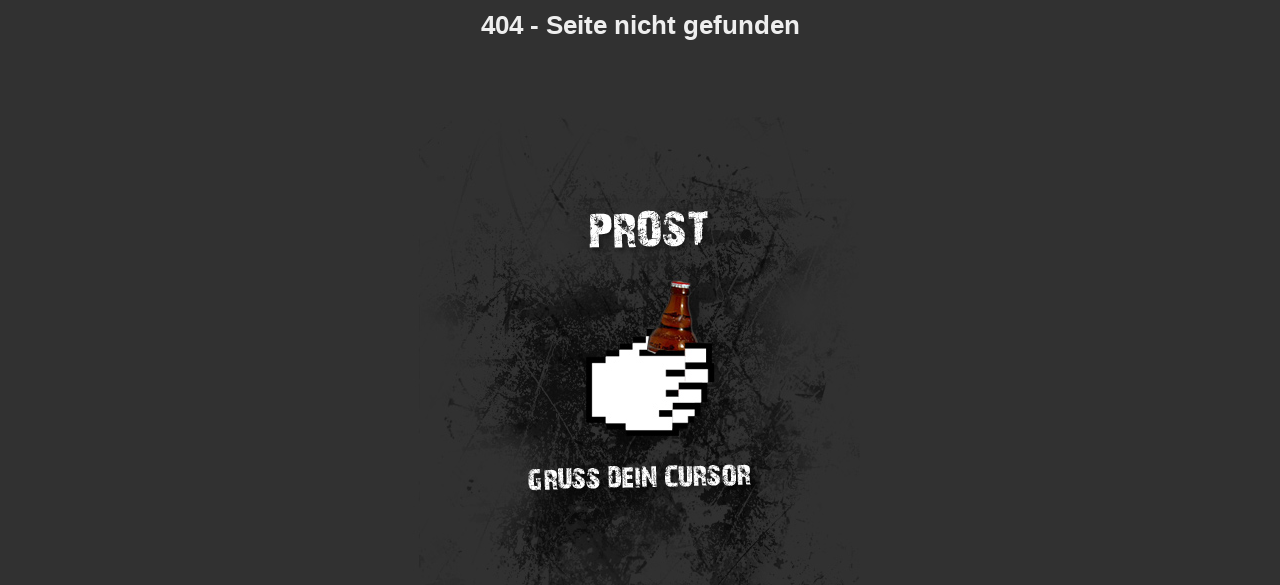

--- FILE ---
content_type: text/html
request_url: https://www.pennergame.de/%252paramount213.blogspot.com/
body_size: 1044
content:
<!DOCTYPE HTML PUBLIC "-//W3C//DTD HTML 4.01 Transitional//EN" "https://www.w3.org/TR/html4/loose.dtd">
<html lang="en">
<head>
  <meta http-equiv="content-type" content="text/html; charset=utf-8" />
  <title>404 - Not Found</title>
  <meta name="robots" content="NONE,NOARCHIVE" />
  <style type="text/css">
    html * { padding:0; margin:0; }
    body * { padding:10px 20px; }
    body * * { padding:0; }
    body { font:small sans-serif; background:#313131; }
    body>div { border-bottom:1px solid #ddd; }
    h1 { font-weight:normal; margin-bottom:.4em; }
    h1 span { font-size:60%; color:#666; font-weight:normal; }
    table { border:none; border-collapse: collapse; width:100%; }
    td, th { vertical-align:top; padding:2px 3px; }
    th { width:12em; text-align:right; color:#666; padding-right:.5em; }
    #info { background:#f6f6f6; }
    #info ol { margin: 0.5em 4em; }
    #info ol li { font-family: monospace; }
    #summary { background: #aaa; }
    #explanation { background:#eee; border-bottom: 0px none; }
  </style>

	<script type="text/javascript" language="JavaScript">
	
	function randInt(min,max)
	{
	   var div = (max - min) + 1
	   var randNum = Math.random()
	   for (var i = 0; i <= div - 1; i++)
	      {
	      if (randNum >= i / div && randNum < (i+1) / div)
	      {return i + min}
	      }
	}
	
	
	<!--
	randInt(1,12);
	//-->
	</script>
	


</head>
<body>
<center>
    <h1 style="color:#EEE; font-weight: bold; ">404 - Seite nicht gefunden</h1>
	<script type="text/javascript" Language="JavaScript">
	document.write('<a href="https://www.pennergame.de"><img src="https://static.pennergame.de/img/pv4/error/500_'+randInt(1,5)+'.jpg" border="0" /></a>');
	</script>
	
	<br /> <br />
	<center>(Die Seite wurde nicht gefunden! Bitte überprüfe die Adresse auf eventuelle Fehler.)</center><br />
	<input type="button" value="Zurück zum Spiel" onClick="document.location.href='https://www.pennergame.de'"> 

</center>
<script defer src="https://static.cloudflareinsights.com/beacon.min.js/vcd15cbe7772f49c399c6a5babf22c1241717689176015" integrity="sha512-ZpsOmlRQV6y907TI0dKBHq9Md29nnaEIPlkf84rnaERnq6zvWvPUqr2ft8M1aS28oN72PdrCzSjY4U6VaAw1EQ==" data-cf-beacon='{"version":"2024.11.0","token":"16a92dcd7ff84a65bbd8e8531cfde382","r":1,"server_timing":{"name":{"cfCacheStatus":true,"cfEdge":true,"cfExtPri":true,"cfL4":true,"cfOrigin":true,"cfSpeedBrain":true},"location_startswith":null}}' crossorigin="anonymous"></script>
</body>
</html>